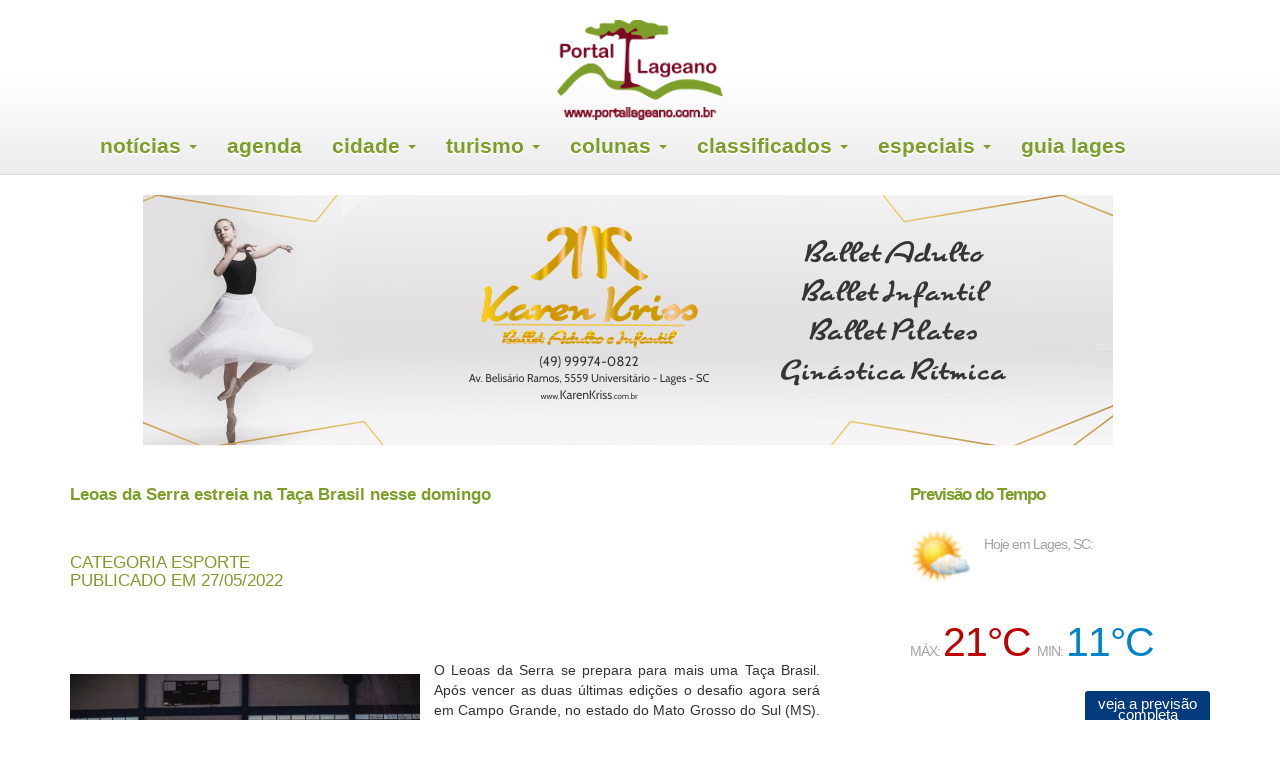

--- FILE ---
content_type: text/html; charset="iso-8859-1";
request_url: https://portallageano.com.br/noticias/10789/leoas-da-serra-estreia-na-taca-brasil-nesse-domingo
body_size: 5032
content:




<!DOCTYPE html PUBLIC "-//W3C//DTD XHTML 1.0 Strict//EN" "http://www.w3.org/TR/xhtml1/DTD/xhtml1-strict.dtd">
<html xmlns="http://www.w3.org/1999/xhtml">
<head><meta http-equiv="Content-Type" content="text/html; charset=windows-1252">
<title>Leoas da Serra estreia na Taça Brasil nesse domingo - Notícias - Portal Lageano</title>
<!-- inicio meta-->
<meta name="description" content="Guia Turístico da cidade Lages SC - Notícias atualizadas, Festa Nacional do Pinhão, agenda">
<meta name="keywords" content="lages,lageano,turismo,guia turistico">
<!-- keywords: lages lageano turismo guia turistico-->
<meta name="abstract" content="Portal Lageano -  Guia Turístico da cidade Lages SC notícias atualizadas, Festa Nacional do Pinhão, agenda">
<meta http-equiv="content-language" content="pt-br">
<meta name="rating" content="General">
<meta name="robots" content="index, follow">
<meta name="googlebot" content="index, follow">
<meta name="author" content="Portal Lageano"> 

<meta name="viewport" content="width=device-width, initial-scale=1">

<!--start Facebook Open Graph Protocol-->
<meta property="fb:page_id" content="214559941909693">
<meta property="og:title" content="Leoas da Serra estreia na Taça Brasil nesse domingo - Portal Lageano" />
<meta property="og:url" content=""/>
<meta property="og:image" content="http://www.portallageano.com.br/imagens/noticias/leoas27052022.jpg"/>
<!--<meta property="og:site_name" content="PortalLageano.com.br" /> <meta property="og:description" content="Uma sinopse do que o usuário irá encontrar acessando a URL."/>-->
<!--end Facebook Open Graph Protocol-->


<!--css-->
<link rel=stylesheet href="/estilos.css" type="text/css">
<link rel="shortcut icon" href="/favicon.ico" type="image/x-icon" />
<link rel="stylesheet" href="/css/bootstrap.min.css">

<!--java-->
<script src="https://ajax.googleapis.com/ajax/libs/jquery/1.11.3/jquery.min.js"></script>
<script src="/js/bootstrap.min.js"></script>
<script type="text/javascript" src="/js/functions.js"></script>
<script type="text/javascript" src="/js/AC_RunActiveContent.js" language="javascript"></script>
<script type="text/javascript" src="/js/jquery.cycle.all.js" /></script>
<script type="text/javascript" src="/js/jquery.destaques.js" /></script>

   <!-- HTML5 shim and Respond.js for IE8 support of HTML5 elements and media queries -->
    <!-- WARNING: Respond.js doesnt work if you view the page via file:// -->
    <!--[if lt IE 9]>
      <script src="https://oss.maxcdn.com/html5shiv/3.7.2/html5shiv.min.js"></script>
      <script src="https://oss.maxcdn.com/respond/1.4.2/respond.min.js"></script>
    <![endif]-->

<!--inicio Google Plus-->
<link href="https://plus.google.com/u/0/100257676971517069517" rel="publisher"/>
  



<script>(function(d, s, id) {
  var js, fjs = d.getElementsByTagName(s)[0];
  if (d.getElementById(id)) return;
  js = d.createElement(s); js.id = id;
  js.src = "//connect.facebook.net/pt_BR/all.js#xfbml=1";
  fjs.parentNode.insertBefore(js, fjs);
}(document, 'script', 'facebook-jssdk'));</script>



</head>
<body>






 

 <div  id="topo">




<div  id="container"><div  id="centro">
<div id="logo"><center><a href="https://www.portallageano.com.br/"><img src="https://www.portallageano.com.br/imagens/logo_portallageano.png" alt="" height="100" border="0"  /></a></center></div> 
 
</div>

</div> 
























<nav class="navbar navbar-lageano">
  <div class="container">
    <div class="navbar-header">
      <button type="button" class="navbar-toggle" data-toggle="collapse" data-target="#myNavbar">
        <span class="icon-bar"></span>
        <span class="icon-bar"></span>
        <span class="icon-bar"></span> 
      </button> 
    </div>
    <div class="collapse navbar-collapse" id="myNavbar">
      <ul class="nav navbar-nav">
    <li class="dropdown">
      <a class="dropdown-toggle menu" data-toggle="dropdown" href="#">Notícias <span class="caret"></span></a>
      <ul class="dropdown-menu">
             <li><a href="/noticias-categorias/geral/">Geral</a></li>                    
             <li><a href="/noticias-categorias/cultura/">Cultura</a></li>                    
             <li><a href="/noticias-categorias/economia/">Economia</a></li>                    
             <li><a href="/noticias-categorias/educacao/">Educação</a></li>                    
             <li><a href="/noticias-categorias/esporte/">Esporte</a></li>                    
                                <li><a href="/noticias-categorias/meio-ambiente/">Meio Ambiente</a></li>                    
                                <li><a href="/noticias-categorias/politica/">Política</a></li>                    
                                <li><a href="/noticias-categorias/policia/">Polícia</a></li>                    
                                <li><a href="/noticias-categorias/saude/">Saúde</a></li>                            
      </ul>
    </li>
    <li><a href="/agenda" class="menu">Agenda</a></li>
 <li class="dropdown">
      <a class="dropdown-toggle menu" data-toggle="dropdown" href="#">Cidade <span class="caret"></span></a>
      <ul class="dropdown-menu">
                                <li><a href="/lages/historia">História</a></li>                    
                                <li><a href="/lages/folclore">Folclore</a></li>                    
                                <li><a href="/lages/economia">Economia</a></li>                    
                                <li><a href="/lages/dados-gerais">Dados Gerais</a></li>                    
                                <li><a href="/lages/culinaria">Culinária</a></li>                    
                                <li><a href="/lages/educacao">Educação</a></li>                    
                                <li><a href="/lages/eventos">Eventos</a></li>                    
                                <li><a href="/lages/lageanos-ilustres">Lageanos Ilustres</a></li>                                    
      </ul>
    </li>
 <li class="dropdown">
      <a class="dropdown-toggle menu" data-toggle="dropdown" href="#" class="menu">Turismo <span class="caret"></span></a>
      <ul class="dropdown-menu">
                                <li><a href="/turismo/conheca-lages">Conheça Lages</a></li>                    
                                <li><a href="/turismo/como-chegar">Como Chegar</a></li>                    
                               <!-- <li><a href="/turismo/eu-fui">Eu Fui!</a></li>  -->                  
                                <li><a href="/pontos-turisticos">
Pontos Turísticos</a></li>   
                                <li><a href="/turismo/turismo">Turismo</a></li>                             
      </ul>
    </li>
 <li class="dropdown">
      <a class="dropdown-toggle menu" data-toggle="dropdown" href="#">Colunas <span class="caret"></span></a>
      <ul class="dropdown-menu">
         <li><a href="/colunistas/2/associacao-lageana-de-escritores/">Associação Lageana de Escritores</a></li>                    
                                <li><a href="/colunistas/1/jornal-saude-serrana/">Jornal Saúde Serrana</a></li>                               
      </ul>
    </li>

 <li class="dropdown">
      <a class="dropdown-toggle menu" data-toggle="dropdown" href="#">Classificados <span class="caret"></span></a>
      <ul class="dropdown-menu">
         <li><a href="/classificados/empregos">Empregos</a></li>                    
                                <li><a href="/classificados/diversos">Diversos</a></li>                    
                                <li><a href="/classificados/imoveis">Imóveis</a></li>   
                                <li><a href="/classificados/veiculos">Veículos</a></li>                    
                                <li><a href="/classificados-anunciar">Anunciar</a></li>                              
      </ul>
    </li>
 <li class="dropdown">
      <a class="dropdown-toggle menu" data-toggle="dropdown" href="#">Especiais <span class="caret"></span></a>
      <ul class="dropdown-menu">
                                <li><a href="/blogs-lageanos">Blogs Lageanos</a></li>                    
                                <li><a href="/por-onde-voce-anda">Por Onde VocêAnda?</a></li>     



                                                <li><a href="http://festadopinhao.portallageano.com.br">Festa do Pinhão</a></li>                    
                                <li><a href="/lages/lageanos-ilustres-juvenis-do-inter">Juvenis do Inter</a></li>                    
                          
                                <li><a href="/lages/lageanos-ilustres-malinverni">Malinverni</a></li>                         
      </ul>
    </li>
    <li><a href="http://www.guialages.com.br" class="menu">Guia Lages</a></li>
      </ul>
    </div>
  </div>
</nav>

</div>
</div>

 <div  id="bannertopo"><div  id="centro"><a href="http://www.karenkriss.com.br/" rel="nofollow"><img src="https://www.portallageano.com.br/banner/banner970x250karenkriss.png" alt="" width="970" border="0"  /></a></div> 
 </div> 



 







        
<div class="container">
<div class="row" >
  <div class="col-md-8  colunas">

<h1>Leoas da Serra estreia na Taça Brasil nesse domingo</h1><br>
<h2>Categoria Esporte<br> Publicado em 27/05/2022</h2><br>

<div id="fb-root"></div>
<div class="fb-like" data-href="" data-send="false" data-width="450" data-show-faces="true"></div>
<br><br>



<p align=justify>
<img border='0' src='http://www.portallageano.com.br/imagens/noticias/leoas27052022.jpg' width='350' align='left'>
  
 
O Leoas da Serra se prepara para mais uma Taça Brasil. Após vencer as duas últimas edições o desafio agora será em Campo Grande, no estado do Mato Grosso do Sul (MS). O time entra em quadra nesse domingo (29 de maio), contra Celemaster (RS), às 18h. A única dúvida da equipe lageana é em relação à participação da ala, Vanessa, que se recupera de lesão.<br />
<br />
O Técnico do Leoas, Gustavo Wiggers, conta que a expectativa para a competição é a melhor possível e enfatiza a relevância da competição. “A Taça Brasil é uma competição histórica e de muita importância no cenário nacional e pretendemos fazer uma boa exibição no torneio”.<br />
<br />
O time lageano está no grupo “A” ao lado de Celemaster (RS), Vila Nova Futebol Clube (GO), Clube 2004 da Bahia (BA), Sociedade Esportiva e Recreativa Chapadão (MS). Gustavo explica que o grupo é complicado por ter equipes tradicionais no futsal, principalmente do estado Gaúcho, além da UCDB que é a equipe da casa e irá contar com a torcida e por ser o único grupo com cinco equipes. “Teremos uma partida a mais e o desgaste será maior. Precisamos estar atentos e jogar com muita inteligência para avançar para a próxima fase”, destaca.<br />
<br />
O técnico também comenta da pressão de entrar como bicampeão do torneio. “Coloca uma grande responsabilidade na equipe para buscar o tri. Sabemos que para conquistar o título precisamos nos esforçar muito e jogar cada jogo com enorme disposição”. Porém, o técnico salienta que é importante focar somente nessa edição. “As conquistas anteriores já passaram e precisamos concentrar as forças no agora, fazer por merecer dentro de quadra e ter em mente que para conquistar o título temos que trabalhar bastante e nos dedicar muito”, finaliza.</p>
<h2> Fonte: </h2><br><br>
<strong><font size=2>Links Patrocinados</font></strong><br>

<script type="text/javascript"><!--
google_ad_client = "ca-pub-8293925484940940";
/* Centro Notícias */
google_ad_slot = "1615550163";
google_ad_width = 336;
google_ad_height = 280;
//-->
</script>

<script type="text/javascript" src="http://pagead2.googlesyndication.com/pagead/show_ads.js"></script><br><br>



<div class="fb-comments" data-href="" data-width="500" data-num-posts="3"></div><br><br>
 </div>

  <div class="col-md-4  colunas"><div class=tempo>
<h1>Previs&atilde;o do Tempo</h1>

   <img src='/tempo/ico2.gif' width=60 align='left'><br>Hoje em Lages, SC:<br> <br><br><br>M&Aacute;X: <font class='tempomax'>21&deg;C</font>&nbsp;&nbsp;MIN: <font class='tempomin'>11&deg;C</font>

<br />
<span class=veja  ><a href="/previsao-do-tempo"> veja a previs&atilde;o completa</a></span>




     
        

<br>

<p align="right">
<iframe src="//www.facebook.com/plugins/likebox.php?href=https%3A%2F%2Fwww.facebook.com%2Fpages%2FPortal-Lageano%2F214559941909693&amp;width=300&amp;height=200&amp;colorscheme=light&amp;show_faces=true&amp;border_color&amp;stream=false&amp;header=false" scrolling="no" frameborder="0" style="border:none; overflow:hidden; width:300px; height:200px;" allowTransparency="true"></iframe>
</p>





</div></div>
</div>
</div>






<!-- inicio rodape-->
<br><br><footer id="rodape"> 
<div class="container">
<div class="row" >
  <div class="col-md-3"><h1>Notícias</h1>
                                <a href="/noticias-categorias/geral/">Geral</a><br>                    
                                <a href="/noticias-categorias/cultura/">Cultura</a><br>                   
                                <a href="/noticias-categorias/economia/">Economia</a><br>                    
                                <a href="/noticias-categorias/educacao/">Educaçao</a><br>                    
                                <a href="/noticias-categorias/esporte/">Esporte</a><br>                    
                                <a href="/noticias-categorias/meio-ambiente/">Meio Ambiente</a><br>                    
                                <a href="/noticias-categorias/politica/">Política</a><br>                    
                                <a href="/noticias-categorias/policia/">Polícia</a><br>                    
                                <a href="/noticias-categorias/saude/">Saúde</a><br>  <br>
 <h1><a href="/noticias-categorias/geral/" >Agenda</a></h1><br></div>
  <div class="col-md-3">


<h1>Colunas</h1>
                                <a href="/colunistas/2/associacao-lageana-de-escritores/">Associação Lageana de Escritores</a><br>
<h1>Lages</h1>
                                <a href="/lages/historia">História</a><br>                    
                                <a href="/lages/folclore">Folclore</a><br>                    
                                <a href="/lages/economia">Economia</a><br>                    
                                <a href="/lages/dados-gerais">Dados Gerais</a><br>                    
                                <a href="/lages/culinaria">Culinária</a><br>                    
                                <a href="/lages/educacao">Educação</a><br>                   
                                <a href="/lages/eventos">Eventos</a><br>                    
                                <a href="/lages/lageanos-ilustres">Lageanos Ilustres</a><br>  <br>
                  
                                </div>
  <div class="col-md-3">

<h1>Turismo</h1>
                                <a href="/turismo/conheca-lages">Conheça Lages</a><br>                   
                                <a href="/turismo/como-chegar">Como Chegar</a><br>                 
                                <a href="/pontos-turisticos">Pontos Turísticos</a><br>   
                                <a href="/turismo/turismo">Turismo</a><br>  
<h1>Classificados</h1>
                                <a href="/classificados/empregos">Empregos</a><br>                    
                                <a href="/classificados/diversos">Diversos</a><br>                    
                                <a href="/classificados/imoveis">Imóveis</a><br>   
                                <a href="/classificados/veiculos">Veículos</a><br>                    
                                <a href="/classificados-anunciar">Anunciar</a><br><br>  
</div>
  <div class="col-md-3">
                    


<h1>Especiais</h1>
                  
                                <a href="/blogs-lageanos">Blogs Lageanos</a><br>                    
                                <a href="">Por Onde Você Anda?</a><br>     
                                <a href="http://festadopinhao.portallageano.com.br">Festa do Pinhão</a><br>                    
                                <a href="/lages/lageanos-ilustres-juvenis-do-inter">Juvenis do Inter</a><br>                    
                                <a href="/lages/lageanos-ilustres-malinverni">Malinverni</a><br><br>                    

<h1><a href="/contato">Fale Conosco</a></h1><br><br></div>

</div>
<br>
<div class="row" >
  <div class="col-md-12"><center>
<a href=""><img src="/imagens/logo_portallageanorodape.png" alt="" height="50" border="0"  /></a><br><br>
© 2001 - 2015 Portal Lageano - O melhor de Lages está aqui! Todos os direitos reservados</center>
</div>

</div>



</div>
</footer>

<script type="text/javascript">
var gaJsHost = (("https:" == document.location.protocol) ? "https://ssl." : "http://www.");
document.write(unescape("%3Cscript src='" + gaJsHost + "google-analytics.com/ga.js' type='text/javascript'%3E%3C/script%3E"));
</script>
<script type="text/javascript">
var pageTracker = _gat._getTracker("UA-2024030-6");
pageTracker._initData();
pageTracker._trackPageview();
</script>





</body>
</html>

--- FILE ---
content_type: text/css
request_url: https://portallageano.com.br/estilos.css
body_size: 1524
content:
body {cursor: default; margin:0;padding:0;border:0; font-family: Arial, Helvetica, sans-serif !important;}





/* ads */

.ad-box-home {
font-size: 0.5em;
color: #000000;

}


#barra-topo {
	width: 100%;
	height: 30px;
	margin: 20px auto;
background: url(imagens/bg-header.jpg);
border-bottom: 3px solid #DDD;
	
}


/* topo*/
#bannertopo {
	width: 100%;

	margin: 20px auto;

	
}


#topo {
	width: 100%;
	height: 155px;
	margin: 20px auto;
background: url(imagens/bg-header.jpg);
border-bottom: 1px solid #DDD;
	
}



#centro{
	width: 995px;
	margin: 0px auto;
	
}

#logo {


	margin: 0px auto;
}

.menu {

font-size: 1.5em;
line-height: 1.5em;
color: #7D9E2A;
/* color: #767676; */
font-weight: bold;
text-transform: lowercase;
text-decoration: none;
text-shadow: 0px 2px 0px #ffffff;
height: 2.5em;
}


.menu li a {text-decoration: none; color: #7D9E2A;
/* color: #767676; */ padding: 10px 0 15px 0;}
.menu li a:hover {color: #053A7C;}
.menu li span {padding: 0 17px 0 17px; border-left: 1px dotted #bababb; height: 28px;}



/* header menu */

.mn {float: left; display: inline; clear: both; margin: 18px 0 0 4px;}

@media screen and (-webkit-min-device-pixel-ratio:0) {
	.mn {margin: 18px 0 0 2px;}
}
.mn li {
float: left;
display: inline;
font-size: 1.8em;
line-height: 18px;
letter-spacing: -1px;
color: #7D9E2A;
/* color: #767676; */
font-weight: bold;
text-transform: lowercase;
text-decoration: none;
text-shadow: 0px 2px 0px #ffffff;
height: 35px;
}
.mn li a {text-decoration: none; color: #7D9E2A;
/* color: #767676; */ padding: 10px 0 15px 0;}
.mn li a:hover {color: #053A7C;}
.mn li span {padding: 0 17px 0 17px; border-left: 1px dotted #bababb; height: 28px;}
@media screen and (-webkit-min-device-pixel-ratio:0) {
	.mn li span {padding: 0 16px 0 16px; height: 30px;}
}
.mn li.last span {border-right: 1px dotted #bababb;}
.mn li span.drop {padding: 0 32px 0 17px; background: url(imagens/arrow1.png) right center no-repeat;}
@media screen and (-webkit-min-device-pixel-ratio:0) {
	.mn li span.drop {padding: 0 34px 0 16px;}
}
.mn li:hover span.drop {
float: left;
display: inline;
padding: 10px 32px 0 17px;
background: #ffffff url(imagens/arrow2.png) right center no-repeat;
border-top: 2px solid #dddddd;
border-right: 2px solid #dddddd;
border-left: 2px solid #dddddd;
border-bottom: 0;
margin: -12px -2px 0 -1px;
position: relative;
z-index: 103;
-moz-border-radius-topleft: 3px;
-moz-border-radius-topright: 3px;
-moz-border-radius-bottomright: 0px;
-moz-border-radius-bottomleft: 0px;
-webkit-border-radius: 3px 3px 0px 0px;
border-radius: 3px 3px 0px 0px;
}
@media screen and (-webkit-min-device-pixel-ratio:0) {
	.mn li:hover span.drop {padding: 10px 34px 0 16px;}
}
.mn li .menu {
top: -2px;
left: -16px;
float: left;
display: none;
position: relative;
z-index: 102;
border: 2px solid #dddddd;
background: #ffffff bottom left repeat-x;
-webkit-border-radius: 3px;
-moz-border-radius: 3px;
border-radius: 3px;
clear: both;
}

.mn li .menu.agenda2 {margin-right: -960px; width: 960px; padding: 25px 0 0 0;}
.mn li .menu.agenda {margin-right: -700px; width: 700px; padding: 25px 0 0 0;}


.mn li .menu.noticias {margin-right: -334px; width: 334px;}
.mn li .menu.turismo {margin-right: -334px; width: 334px;}

.mn li .menu.cidade {margin-right: -334px; width: 334px;}

.mn li .menu.colunas {margin-right: -334px; width: 334px;}
	.mn li .menu.colunas ul li {width: 290px;}

.mn li .menu.classificados {margin-right: -334px; width: 334px;}


.mn li .menu.especiais {margin-right: -334px; width: 334px;}
	.mn li .menu.especiais2 ul {overflow-y: scroll; overflow-x: hidden; height: 220px;}
	.mn li .menu.especiais ul li {width: 290px;}
.mn li .menu a {padding: 0;}

/* header menu list */

.menu ul {float: left; display: inline; width: 312px; clear: both; margin: 25px 0 0 0;}
.menu ul li {
float: left;
display: inline;
font-size: 1.4em;
line-height: 1.4em;
font-weight: bold;
margin: 0 0 5px 22px;
padding: 0 0 5px 0;
color: #7d7d7d;
height: auto;
border-bottom: 1px dotted #bababb;
width: 134px;
text-shadow: 0px 1px 0px #ffffff;
}
.menu ul li a {color: #053A7C; text-decoration: none; text-transform: none;}
.menu ul li a:hover {text-decoration: underline;}




/* chamda*/
#chamada{

	width: 100%;
	height: 300px;
	margin: 0px auto;
	
	
}
#tempointerno {
	float: left;
	width: 600px;

	margin-bottom: 20px;
padding: 0;
letter-spacing: 0px;
color: #a4a4a4;
}

#tempointerno img{
margin: 5px;

}
#tempointerno .tempomax {
	color: #BD0000;	
	font-size: 2.5em;
}
#tempointerno .tempomin {
	color: #0082C6;	
	font-size: 2.5em;
}

.tempo {
	float: right;
	width: 300px;
margin-right:1px;
	margin: 0 0 0px 0;
padding: 0;
letter-spacing: -1px;
color: #a4a4a4;
}
.tempo h1{
font-size: 1.2em;
font-weight: bold;
color: #7D9E2A;
}
.tempo img{
margin: 5px;

}
.tempo .tempomax {
	color: #BD0000;	
	font-size: 2.9em;
}
.tempo .tempomin {
	color: #0082C6;	
	font-size: 2.9em;
}


.colunas h1{
font-size: 1.2em;
font-weight: bold;

color: #7D9E2A;
}

.colunas a {color: #737373; text-decoration: none;}
.colunas a:hover {text-decoration: underline;}
.colunas h2{color: #7D9E2A; font-size: 1.2em; text-transform: uppercase; }
.colunas img{
margin: 1em 1em 1em 0em;
}



.veja a {
text-align: center;
float: right;
display: inline;
background: #053A7C;
font-size: 1.1em;
line-height: 11px;
text-shadow: none;
letter-spacing: 0;
color: #ffffff;
font-weight: normal;
text-transform: lowercase;
width: 125px;
padding: 7px 0;
margin: 20px 0 10px 23px;
-webkit-border-radius: 3px;
-moz-border-radius: 3px;
border-radius: 3px;
text-decoration: none;
}

.veja a:hover {background: #053A7C; color: #ffffff; text-decoration: underline; text-align: center;}




#lateral{
float: right;
display: inline;
width: 300px;

margin-bottom:15px;


}
#interna{
float: left;
display: inline;
width: 648px;

color: #737373;
margin-bottom:15px;


}
#interna h1{
font-size: 1.2em;
font-weight: bold;
color: #7D9E2A;
}

#interna a {color: #737373; text-decoration: none;}
#interna a:hover {text-decoration: underline;}
#interna h2{color: #737373; font-size: 1.1em; text-transform: uppercase; }
#interna img{
margin: 5px;
}
#interna p{
text-align: justify;
line-height:1.2;
margin-bottom:8px;
}


/*CSS AGENDA INTERNO */
.item {
position: relative;
width:50%;
height:100px;

 float: left;
}






/* rodape */
#rodape {
background-color: #7D9E2A;
padding:1em;
margin-top:15px;
	margin: 0px auto;
	border-top: 1px solid #DDD;
color: #ffffff;
	
}
#rodape h1 {font-size: 1.2em;
color: #ffffff;
font-weight: bold;

}

#rodape a{font-size: 1em; color: #ffffff; text-decoration: none;}
#rodape a:hover {text-decoration: underline;}



@media (max-width: 767px) {

#busca {display:none;}
#centro {width:auto;}
}

.navbar-lageano {
  border-color: #e7e7e7;
}
.navbar-lageano .navbar-brand {
  color: #777;
}
.navbar-lageano .navbar-brand:hover,
.navbar-lageano .navbar-brand:focus {

  background-color: transparent;
}
.navbar-lageano .navbar-text {
  color: #7D9E2A;
}
.navbar-lageano .navbar-nav > li > a {
  color: #7D9E2A;
}
.navbar-lageano .navbar-nav > li > a:hover,
.navbar-lageano .navbar-nav > li > a:focus {
  color: #053A7C;
  background-color: transparent;
}
.navbar-lageano .navbar-nav > .active > a,
.navbar-lageano .navbar-nav > .active > a:hover,
.navbar-lageano .navbar-nav > .active > a:focus {
  color: #555;
  background-color: #e7e7e7;
}
.navbar-lageano .navbar-nav > .disabled > a,
.navbar-lageano .navbar-nav > .disabled > a:hover,
.navbar-lageano .navbar-nav > .disabled > a:focus {
  color: #ccc;
  background-color: transparent;
}
.navbar-lageano .navbar-toggle {
  border-color: #ddd;
}
.navbar-lageano .navbar-toggle:hover,
.navbar-lageano .navbar-toggle:focus {
  background-color: #ddd;
}
.navbar-lageano .navbar-toggle .icon-bar {
  background-color: #888;
}
.navbar-lageano .navbar-collapse,
.navbar-lageano .navbar-form {
  border-color: #e7e7e7;
}
.navbar-lageano .navbar-nav > . a,
.navbar-lageano .navbar-nav > . a:hover,
.navbar-lageano .navbar-nav > . a:focus {
  color: #555;
  background-color: #e7e7e7;
}
 .navbar-lageano .navbar-nav .dropdown-menu .dropdown-item {
border-bottom: 1px dotted #bababb;
}








.navbar-lageano {
  border-color: #e7e7e7;
}
.navbar-lageano .navbar-brand {
  color: #777;
}
.navbar-lageano .navbar-brand:hover,
.navbar-lageano .navbar-brand:focus {

  background-color: transparent;
}
.navbar-lageano .navbar-text {
  color: #7D9E2A;
}
.navbar-lageano .navbar-nav > li > a {
  color: #7D9E2A;
}
.navbar-lageano .navbar-nav > li > a:hover,
.navbar-lageano .navbar-nav > li > a:focus {
  color: #053A7C;
  background-color: transparent;
}
.navbar-lageano .navbar-nav > .active > a,
.navbar-lageano .navbar-nav > .active > a:hover,
.navbar-lageano .navbar-nav > .active > a:focus {
  color: #555;
  background-color: #e7e7e7;
}
.navbar-lageano .navbar-nav > .disabled > a,
.navbar-lageano .navbar-nav > .disabled > a:hover,
.navbar-lageano .navbar-nav > .disabled > a:focus {
  color: #ccc;
  background-color: transparent;
}
.navbar-lageano .navbar-toggle {
  border-color: #ddd;
}
.navbar-lageano .navbar-toggle:hover,
.navbar-lageano .navbar-toggle:focus {
  background-color: #ddd;
}
.navbar-lageano .navbar-toggle .icon-bar {
  background-color: #888;
}
.navbar-lageano .navbar-collapse,
.navbar-lageano .navbar-form {
  border-color: #e7e7e7;
}
.navbar-lageano .navbar-nav > .open > a,
.navbar-lageano .navbar-nav > .open > a:hover,
.navbar-lageano .navbar-nav > .open > a:focus {
  color: #555;
  background-color: #e7e7e7;
}
 .navbar-lageano .navbar-nav .open .dropdown-menu > li {
border-bottom: 1px dotted #bababb;
}

@media (max-width: 767px) {
  .navbar-lageano .navbar-nav .open .dropdown-menu > li > a {
    color: #777;
  }
  .navbar-lageano .navbar-nav .open .dropdown-menu > li > a:hover,
  .navbar-lageano .navbar-nav .open .dropdown-menu > li > a:focus {
    color: #333;
    background-color: transparent;
  }
  .navbar-lageano .navbar-nav .open .dropdown-menu > .active > a,
  .navbar-lageano .navbar-nav .open .dropdown-menu > .active > a:hover,
  .navbar-lageano .navbar-nav .open .dropdown-menu > .active > a:focus {
    color: #555;
    background-color: #e7e7e7;
  }
  .navbar-lageano .navbar-nav .open .dropdown-menu > .disabled > a,
  .navbar-lageano .navbar-nav .open .dropdown-menu > .disabled > a:hover,
  .navbar-lageano .navbar-nav .open .dropdown-menu > .disabled > a:focus {
    color: #ccc;
    background-color: transparent;
  }
}
.navbar-lageano .navbar-link {
  color: #777;
}
.navbar-lageano .navbar-link:hover {
  color: #333;
}
.navbar-lageano .btn-link {
  color: #777;
}
.navbar-lageano .btn-link:hover,
.navbar-lageano .btn-link:focus {
  color: #333;
}
.navbar-lageano .btn-link[disabled]:hover,
fieldset[disabled] .navbar-lageano .btn-link:hover,
.navbar-lageano .btn-link[disabled]:focus,
fieldset[disabled] .navbar-lageano .btn-link:focus {
  color: #ccc;
}























--- FILE ---
content_type: application/javascript
request_url: https://portallageano.com.br/js/jquery.destaques.js
body_size: 115
content:
/**
 * Escopo de compatibilidade do jQuery
 */
(function($){
	
	$(document).ready(function() {

		// Cria uma div.paginas que receberÃ¡ os paginadores
		var div = $('<div></div>').addClass('paginas');
		// Insere a div criada antes da lista de destaques
		$('#blocoDestaques ul').before(div);
		
		/**
		 * Roda o jQuery Cycle na lista (ul) que estÃ¡
		 * dentro do bloco de destaques (#blocoDestaques) 
		 */
		$('#blocoDestaques ul').cycle({
			pager: 'div.paginas', // Paginadores
			pause: true, // Pausa ao passar o mouse sobre ele?
			pauseOnPagerHover: true, // Pausa ao passar o mouse sobre as pÃ¡ginas?
			
			// Executa uma funÃ§Ã£o antes de cada troca de slide
			before: function(atual, proximo, opcoes, avancando) {
				/**
				 * Esconde o parÃ¡grafo E a div.fundo que estÃ£o dentro do slide atual
				 */
				$('p, div.fundo', atual).slideUp('fast');
			},
			
			// Executa uma funÃ§Ã£o depois de cada troca de slide
			after: function(atual, proximo, opcoes, avancando) {
				/**
				 * Altera dois atributos da etiqueta [Destaques] para
				 * ela ter o mesmo titulo e link do destaque mostrado
				 */
				$('a.faixa', '#blocoDestaques').attr({
					title: $('a', proximo).attr('title'),
					href: $('a', proximo).attr('href')
				});
				
				/**
				 * Mostra o parÃ¡grafo E a div.fundo que estÃ£o dentro do slide atual
				 */
				$('p, div.fundo', proximo).slideDown('fast');
			}
		});
		
	});
	
})(jQuery);

--- FILE ---
content_type: application/javascript
request_url: https://portallageano.com.br/js/functions.js
body_size: -303
content:
$(document).ready(function(){
	$('.mn li').hover(function(){
		$('.menu', this).show(0);
	}, function() {
		$('.menu', this).hide(0);
	});
	
});